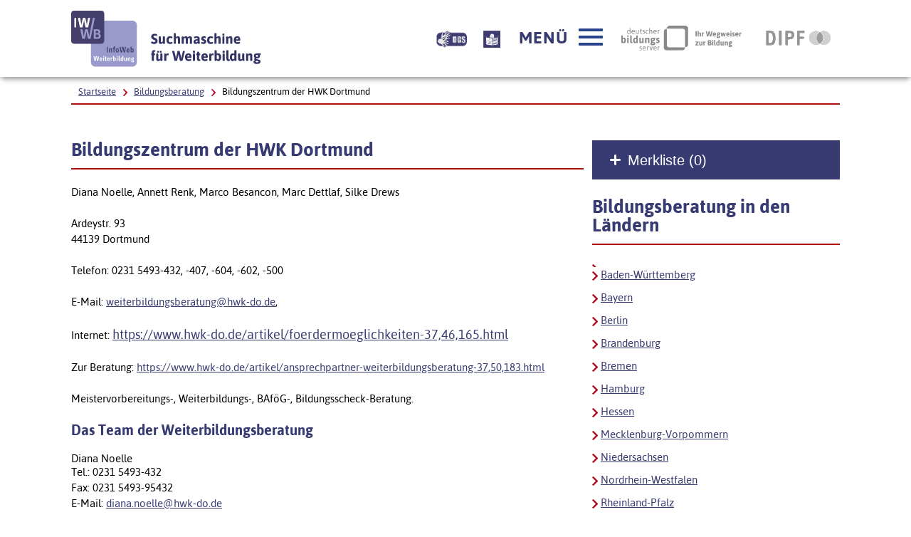

--- FILE ---
content_type: text/html; charset=utf-8
request_url: https://www.iwwb.de/beratungssuche/Bildungszentrum-der-HWK-Dortmund-institutionen-1345.html
body_size: 9555
content:

<!DOCTYPE html>
        <html lang="de" class="no-js pl">
        <head prefix="og: http://ogp.me/ns#">
<title>Bildungszentrum der HWK Dortmund in Dortmund - InfoWeb Weiterbildung (IWWB)</title>
  <meta name="description" content="Bildungszentrum der HWK Dortmund in Dortmund: inkl. Adresse, Telefonnummer und Ansprechpartner!" />
    <meta name="keywords" content="Weiterbildung, Beratungsstellen, Fördermöglichkeiten, Informationssysteme" />
  <meta name="author" content="IWWB - InfoWeb Weiterbildung" />
  <meta name="date" content="2020-08-11" />

  <meta name="DC.Title" content="Bildungszentrum der HWK Dortmund in Dortmund - IWWB - InfoWeb Weiterbildung" />
  <meta name="DC.Creator" content="IWWB - InfoWeb Weiterbildung" />
  <meta name="DC.Publisher" content="IWWB - InfoWeb Weiterbildung" />
  <meta name="DC.Description" content="Bildungszentrum der HWK Dortmund in Dortmund: inkl. Adresse, Telefonnummer und Ansprechpartner!" />
  <meta name="DC.Date" content="2020-08-11" />
  <meta name="DC.Language" content="de" />
  <meta name="DC.Keywords" content="Weiterbildung, Beratungsstellen, Fördermöglichkeiten, Informationssysteme" />

  <meta name="twitter:card" content="summary">
  <meta name="twitter:site" content="@IWWB_de">
  <meta name="twitter:title" content="Bildungszentrum der HWK Dortmund in Dortmund">
  <meta name="twitter:description" content="Bildungszentrum der HWK Dortmund in Dortmund: inkl. Adresse, Telefonnummer und Ansprechpartner!">
  <meta name="twitter:image" content="https://www.iwwb.de/img/iwwb_ffb.png">

   <meta property="og:title" content="Bildungszentrum der HWK Dortmund in Dortmund" >
   <meta property="og:type" content="website" >
   <meta property="og:description" content="Bildungszentrum der HWK Dortmund in Dortmund: inkl. Adresse, Telefonnummer und Ansprechpartner!" >

       <meta property="og:image" content="https://www.iwwb.de/img/iwwb_ffb.png" >
       <meta property="og:url" content="https://www.iwwb.de/beratungssuche/Bildungszentrum-der-HWK-Dortmund-institutionen-1345.html" >

       <meta name="robots" content="index,follow" />

       <meta property="og:image" content="https://www.iwwb.de/img/iwwb_ffb.png" >
       <meta property="og:url" content="https://www.iwwb.de/beratungssuche/Bildungszentrum-der-HWK-Dortmund-institutionen-1345.html" >
       <link rel="canonical" href="https://www.iwwb.de/beratungssuche/Bildungszentrum-der-HWK-Dortmund-institutionen-1345.html">
         <meta charset="UTF-8">
  <meta content="width=device-width, initial-scale=0.85, maximum-scale=4.0, user-scalable=1" name="viewport">
  <meta name="google-site-verification" content="MyJM4Hjy65Ash7KdCvr3ksqCUHYXXxKabbTheLNhqtY" />
  <!-- Begin favicon -->
  <link rel="apple-touch-icon" sizes="60x60" href="./util/img/favicons/iwwb/apple-touch-icon.png">
  <link rel="icon" type="image/png" href="./util/img/favicons/iwwb/favicon-32x32.png" sizes="32x32">
  <link rel="icon" type="image/png" href="./util/img/favicons/iwwb/favicon-16x16.png" sizes="16x16">
  <link rel="manifest" href="./util/img/favicons/iwwb/manifest.json">
  <link rel="shortcut icon" href="./util/img/favicons/iwwb/favicon.ico">
  <meta name="msapplication-config" content="./util/img/favicons/iwwb/browserconfig.xml">
  <meta name="theme-color" content="#ffffff">
  <meta name="publisher" content="IWWB - InfoWeb Weiterbildung" />
  <meta name="copyright" content="IWWB - InfoWeb Weiterbildung" />
  <meta name="language" content="de" />
  <meta name="revisit-after" content="7 days" />


  <!-- End favicon -->

  <!--[if ! lte IE 6]><!-->
  <link href="./util/css/all.dev.css" media="all" rel="stylesheet" type="text/css" />

  <link href="./util/css/custom-style.css" media="all" rel="stylesheet" type="text/css" />
  <link href="/css/seite_iwwb.css" media="all" rel="stylesheet" type="text/css" />
  <!--<![endif]-->
  <!--[if ! lte IE 6]><!-->
  <!--[if lt IE 9]><!-->
  <script src="./util/js/libs/html5shiv/html5shiv.js"></script>
  <!--<![endif]-->
  <script src="./util/js/libs/jquery.min.js" type="text/javascript"></script>
  <script src="./util/js/libs/head.load.min.js" type="text/javascript"></script>
  <script src="./util/js/zettings/headjs.dev.js" type="text/javascript"></script>
  <script src="./util/js/iwwb.dev.js" type="text/javascript"></script>
  <!--<![endif]-->
  <!-- (c) 2016 anatom5 perception marketing GmbH – http://www.anatom5.de – anatom5 setzt bei der Entwicklung von Kommunalportalen auf ein selbst entwickeltes HTML5-Framework, welches ständig weiter entwickelt und durch neue Features ergänzt wird. Die Zusammenstellung unterliegt dem Urheberrecht und darf nicht anderweitig verwendet werden. Der Copyright Hinweis darf nicht entfernt werden -->
  <script src="/beratungssuche/beratungssuche.js" type="text/javascript"></script>
<!-- Matomo -->
<script type="text/javascript">
   var _paq = window._paq = window._paq || [];
   /* tracker methods like "setCustomDimension" should be called before "trackPageView" */
   _paq.push(['disableCookies']);
   _paq.push(['trackPageView']);
   _paq.push(['enableLinkTracking']);
   (function() {
     var u="https://analyse.dipf.de/wasystem5/";
     _paq.push(['setTrackerUrl', u+'matomo.php']);
     _paq.push(['setSiteId', '11']);
     var d=document, g=d.createElement('script'), s=d.getElementsByTagName('script')[0];
     g.type='text/javascript'; g.async=true; g.src=u+'matomo.js'; s.parentNode.insertBefore(g,s);
   })();
</script>
<noscript><p><img src="https://analyse.dipf.de/wasystem5/matomo.php?idsite=11&amp;rec=1" style="border:0;" alt="" /></p></noscript>
<!-- End Matomo Code -->
</head>
<body class="a5-theme-iwwb">

  <nav id="skip-top" role="navigation" aria-label="Übersprung-Navigation">
    <ul class="ym-skiplinks a5-nav-skiplinks">
      <li class="a5-nav-skiplinks-list">
        <a href="#skip-content-main" class="a5-nav-skiplinks-list-link ym-skip">zum Inhalt</a>
      </li>
      <li class="a5-nav-skiplinks-list">
        <a href="#skip-nav-main" class="a5-nav-skiplinks-list-link ym-skip">zur Navigation</a>
      </li>
      <li class="a5-nav-skiplinks-list">
        <a href="#skip-nav-meta" class="a5-nav-skiplinks-list-link ym-skip">zur Hilfsnavigation</a>
      </li>
    </ul>
  </nav>
  <!-- End: #skip-top .ym-skiplinks -->

        

  <header id="skip-nav-main" role="banner" aria-label="Kopfbereich mit Hauptnavigation und Logo">
    <div class="a5-wrapper-outer-header">
      <div class="a5-wrapper-header ym-wrapper">
        <div class="a5-wbox-header ym-wbox ym-contain-dt">
          <h1>
            <a href="/kurssuche/startseite.html" class="svg-wrapper" title="Zur Startseite">
              <span class="ym-hideme">Zur Startseite – IWWB InfoWeb Weiterbildung Suchmaschine für Weiterbildung</span>
              <!-- svg inline -->
              <span class="svg-with-fallback">
                <img class="svg-with-fallback-svg" alt="IWWB InfoWeb Weiterbildung Suchmaschine für Weiterbildung" src="./util/img/svg/logo-iwwb.svg">
                <img class="svg-with-fallback-img" alt="IWWB InfoWeb Weiterbildung Suchmaschine für Weiterbildung" src="./util/img/png/logo-iwwb.png">
              </span>
              <!-- END: svg inline -->
            </a>
          </h1>
          <div class="float-right a5-header-right a5-sm-only">
            <a href="#ym-anker-offcanvas-nav" class="svg-wrapper a5-icon-text-menu js-offcanvas-nav-toggler a5-border-gray a5-svg-hover" title="Hauptmenü öffnen" aria-label="Hauptmenü öffnen" role="button">
              <span class="a5-display-desktop">Menü</span>
              <span class="a5-svg-hover-default">
                <span class="svg-with-fallback" aria-hidden="true">
                  <img class="svg-with-fallback-svg" alt="Button" src="./util/img/svg/icon_theme-menu-blau.svg">
                  <img class="svg-with-fallback-img" alt="Button" src="./util/img/png/icon_theme-menu-blau.png">
                </span>
              </span>
              <span class="a5-svg-hover-active">
                <span class="svg-with-fallback" aria-hidden="true">
                  <img class="svg-with-fallback-svg" alt="Button" src="./util/img/svg/icon_theme-menu-weiss.svg">
                  <img class="svg-with-fallback-img" alt="Button" src="./util/img/png/icon_theme-menu-weiss.png">
                </span>
              </span>
            </a>
          </div>
        </div>
        <!-- /.a5-wbox-header -->
      </div>
      <!-- /.a5-wrapper-header -->
    </div>
    <!-- /.a5-wrapper-outer-header -->
  </header>
        
<main role="main">

    <section>
      <div class="a5-section-buttons-logos ym-wrapper">
        <div class="a5-wbox-buttons-logos ym-wbox ym-contain-dt">
          <div class="float-right a5-header-right a5-desktop-only">
            <a href="/information/Informationen-in-Deutscher-Gebaerdensprache-weiterbildung-61.html" title="Beschreibung unserer Angebote in Geb&auml;rdensprache" aria-label="Beschreibung unserer Angebote in Geb&auml;rdensprache" class="bitvlink" ><img class="bitvicon" src="/img/dgs_symbol.png" alt="Gebärdensprache-Icon"></a>
            <a href="/information/Infos-in-Leichter-Sprache-weiterbildung-62.html" title="Beschreibung unserer Angebote in Leichter Sprache" aria-label="Beschreibung unserer Angebote in Leichter Sprache" class="bitvlink" ><img class="bitvicon" src="/img/Leichte_sprache_logo.svg" alt="Leichte-Sprache-Icon"></a>
            <a href="#ym-anker-offcanvas-nav" class="svg-wrapper a5-icon-text-menu js-offcanvas-nav-toggler a5-svg-hover" title="Hauptmenü öffnen" aria-label="Hauptmenü öffnen" role="button">
              <span class="a5-display-desktop">Menü</span>
              <span class="a5-svg-hover-default">
                <span class="svg-with-fallback" aria-hidden="true">
                  <img class="svg-with-fallback-svg" alt="Button" src="./util/img/svg/icon_theme-menu-blau.svg">
                  <img class="svg-with-fallback-img" alt="Button" src="./util/img/png/icon_theme-menu-blau.png">
                </span>
              </span>
              <span class="a5-svg-hover-active">
                <span class="svg-with-fallback" aria-hidden="true">
                  <img class="svg-with-fallback-svg" alt="Button" src="./util/img/svg/icon_theme-menu-weiss.svg">
                  <img class="svg-with-fallback-img" alt="Button" src="./util/img/png/icon_theme-menu-weiss.png">
                </span>
              </span>
            </a>
            <a href="https://www.bildungsserver.de/" class="a5-logo-bildungsserver-small a5-svg-hover" aria-label="Deutscher Bildungsserver Ihr Wegweiser zur Bildung, Link öffnet neues Fenster" title="Deutscher Bildungsserver Ihr Wegweiser zur Bildung, Link öffnet neues Fenster" target="_blank">
              <span class="ym-hideme">Deutscher Bildungsserver Ihr Wegweiser zur Bildung</span>
              <span class="a5-svg-hover-default">
                <img alt="Deutscher Bildungsserver" src="./util/img/svg/dbs_logo_grey_min.svg">
              </span>
              <span class="a5-svg-hover-active">
                <img alt="Deutscher Bildungsserver" src="./util/img/svg/dbs_logo_rgb_min.svg">
              </span>
            </a>
            <a href="https://www.dipf.de/de" class="a5-logo-dipf-small a5-svg-hover" aria-label="DIPF | Leibniz-Institut für Bildungsforschung und Bildungsinformation, Link öffnet neues Fenster" title="DIPF | Leibniz-Institut für Bildungsforschung und Bildungsinformation, Link öffnet neues Fenster" target="_blank" >
              <span class="ym-hideme">DIPF | Leibniz-Institut für Bildungsforschung und Bildungsinformation</span>
              <span class="a5-svg-hover-default">
                <img alt="DIPF | Leibniz-Institut für Bildungsforschung und Bildungsinformation" src="./util/img/svg/logo-dipf-fpp-pedocs-grau.svg">
              </span>
              <span class="a5-svg-hover-active">
                <img alt="DIPF | Leibniz-Institut für Bildungsforschung und Bildungsinformation" src="./util/img/svg/logo-dipf-original.svg">
              </span>
            </a>
            <!-- /.svg-wrapper -->
          </div>
        </div>
        <!-- /.a5-wrapper-header -->
      </div>
      <!-- /.a5-wrapper-outer-header -->
    </section>

        

    <section>
      <div class="ym-wrapper a5-breadcrumb-section">
        <div class="ym-wbox">
          <div class="a5-border-bottom-red-thin ym-contain-dt">
            <div class="float-left">
              <h2 class="ym-hideme">Ariadne Pfad:</h2>
              <nav role="navigation" aria-label="Brotkrümelnavigation Navigation">
                <div class="a5-breadcrumb-nav ym-hlist">
                  <ul class="a5-breadcrumb-nav__list">

                    <!-- inverted section for mustache: for active links -->
                    <li class="a5-breadcrumb-nav__item"><a href="/kurssuche/startseite.html" class="a5-breadcrumb-nav__link ">Startseite</a></li>

        

                    <!-- inverted section for mustache: for active links -->
                    <li class="a5-breadcrumb-nav__item"><a href="/beratungssuche/beratungsstellen.php" class="a5-breadcrumb-nav__link ">Bildungsberatung</a></li>
            

                    <!-- inverted section for mustache: for active links -->
                    <li class="a5-breadcrumb-nav__item"><strong class="a5-breadcrumb-nav__active ">Bildungszentrum der HWK Dortmund</strong></li>
                  </ul>
                  <!--end a5-breadcrumb-nav__list-->
                </div>
              </nav>
              <!--a5-breadcrumb-nav-->

            </div>
            <!--end float-left-->

          </div>
          <!--end float-right-->
        </div>
        <!--end ym-wbox ym-contain-dt -->
      </div>
      <!--end ym-wrapper a5-social-media-section -->
    </section>
        

    <div class="a5-wrapper-main ym-wrapper">
      <div id="skip-content-main" class="a5-wbox-main ym-wbox">
        <h2 class="ym-hideme">Inhalt</h2>
        <article>
           <div class="ym-grid linearize-level-1">
        

            <div class="ym-g66 ym-gl">
        

        <h3 class="a5-border-bottom-red-thin">Bildungszentrum der HWK Dortmund</h3>
        
<p>Diana Noelle, Annett Renk, Marco Besancon, Marc Dettlaf, Silke Drews</p><p>Ardeystr. 93<br>44139&nbsp;Dortmund</p><p>Telefon: 0231 5493-432, -407, -604, -602, -500</p><p>E-Mail: <a href="mailto:weiterbildungsberatung@hwk-do.de" >weiterbildungsberatung@hwk-do.de</a>, &nbsp </p><p>Internet: <a style="font-size: 120%; "rel="external" target="_blank" title="Link öffnet neues Fenster" href="https://www.hwk-do.de/artikel/foerdermoeglichkeiten-37,46,165.html" >https://www.hwk-do.de/artikel/foerdermoeglichkeiten-37,46,165.html</a></p><p>Zur&nbsp;Beratung: <a rel="external" target="_blank" title="Link öffnet neues Fenster" href="https://www.hwk-do.de/artikel/ansprechpartner-weiterbildungsberatung-37,50,183.html" >https://www.hwk-do.de/artikel/ansprechpartner-weiterbildungsberatung-37,50,183.html</a></p><p><p>Meistervorbereitungs-, Weiterbildungs-, BAf&ouml;G-, Bildungsscheck-Beratung.</p><div id="header-nav-3" class="container"><div class="row"><div class="col-md-12"><h4 class="lead head-nav">Das Team der Weiterbildungsberatung</h4></div></div></div><div class="container content"><div class="cm-asset-editor cm_elem"><div>Diana Noelle</div><p>Tel.: 0231 5493-432&nbsp;<br />Fax: 0231 5493-95432<br />E-Mail:&nbsp;<a href="mailto:diana.noelle@hwk-do.de">diana.noelle@hwk-do.de</a></p>Annett Renk&nbsp;<p>Tel.: 0231 5493-407&nbsp;<br />Fax: 0231 5493-95407<br />E-Mail:&nbsp;<a href="mailto:annett.renk@hwk-do.de">annett.renk@hwk-do.de</a></p>Marco Besancon<br /><p>Tel.: 0231 5493-604<br />Fax: 0231 5493-95604<br />E-Mail: <a href="mailto:marco.besancon@hwk-do.de">marco.besancon@hwk-do.de</a></p><p>Marc Dettlaf<br />Telefon: 0231 5493 602<br />E-Mail: <a href="mailto:marc.dettlaf@hwk-do.de">marc.dettlaf@hwk-do.de</a></p><p>Silke Drews<br />Tel. +49(231)5493-500<br /><span class="mail">E-Mail: </span><a class="mail" href="mailto:silke.drews@hwk-do.de">silke.drews@hwk-do.de</a></p></div></div></p>
            </div>
        

            <div class="ym-g33 ym-gr">
              <div class="ym-gbox-right">
        

                <!-- *************** merkzettel accordion -->
                <div class="js-accordion a5-accordion-wrapper ">
                  <h4 class="js-accordion-header a5-accordion-header a5-bg-color-primary a5-h6">
                    Merkliste (<span class="mzAnzahl">0</span>)
                  </h4>
                  <div class="js-accordion-content a5-accordion-content a5-bg-color-second">
                    <p class="a5-text-align-right">
                      <a href="/beratungssuche/merkzettel.html" id="merkzettel-link" class="a5-arrow-right">Zur gesamten Merkliste</a>
                    </p>
                    <form class="a5-merkliste" action="#" method="post" data-limit="5" data-increment="4" >
                      <dl>
                        <!-- eintraege werden per javascript geladen -->
                      <noscript>Zur Benutzung der Merkliste wird Javascript benötigt</noscript>
                      </dl>
                      <button type="submit" id="mehr"><span>Mehr anzeigen</span></button>
                    </form>
                  </div>
                </div>
                <!-- *************** end merkzettel accordion -->
        

            

                <section>
                  <div class="a5-spacing-bottom-large">
                    <h3 class="a5-section-title a5-border-bottom-red-thin a5-spacing-inner-bottom-half">Bildungsberatung in den Ländern</h3>
                    <ul class="a5-list-style-none a5-list-style-arrow">
            
<li><a href="Bildungsberatung-in-.html" rel="me"></a></li><li><a href="Bildungsberatung-in-Baden-Wuerttemberg.html" rel="me">Baden-Württemberg</a></li><li><a href="Bildungsberatung-in-Bayern.html" rel="me">Bayern</a></li><li><a href="Bildungsberatung-in-Berlin.html" rel="me">Berlin</a></li><li><a href="Bildungsberatung-in-Brandenburg.html" rel="me">Brandenburg</a></li><li><a href="Bildungsberatung-in-Bremen.html" rel="me">Bremen</a></li><li><a href="Bildungsberatung-in-Hamburg.html" rel="me">Hamburg</a></li><li><a href="Bildungsberatung-in-Hessen.html" rel="me">Hessen</a></li><li><a href="Bildungsberatung-in-Mecklenburg-Vorpommern.html" rel="me">Mecklenburg-Vorpommern</a></li><li><a href="Bildungsberatung-in-Niedersachsen.html" rel="me">Niedersachsen</a></li><li><a href="Bildungsberatung-in-Nordrhein-Westfalen.html" rel="me">Nordrhein-Westfalen</a></li><li><a href="Bildungsberatung-in-Rheinland-Pfalz.html" rel="me">Rheinland-Pfalz</a></li><li><a href="Bildungsberatung-in-Saarland.html" rel="me">Saarland</a></li><li><a href="Bildungsberatung-in-Sachsen.html" rel="me">Sachsen</a></li><li><a href="Bildungsberatung-in-Sachsen-Anhalt.html" rel="me">Sachsen-Anhalt</a></li><li><a href="Bildungsberatung-in-Schleswig-Holstein.html" rel="me">Schleswig-Holstein</a></li><li><a href="Bildungsberatung-in-Thueringen.html" rel="me">Thüringen</a></li><li><a href="Bildungsberatung-in-ueberregional.html" rel="me">überregional</a></li>
                    </ul>
                    <!--end a5-list-style-none a5-list-style-arrow-->
                  </div>
                </section>
                <!--end section-->
        
        

<div class="rc">

</div>

<div class="rc">
<h4>Weitere Such-Quellen</h4>

<div class="section">
<p>
<a href="http://www.bildungsserver.de/Informationen zur Weiterbildung-1201-de.html" rel="external" target="_blank" title="Link öffnet in neuem Fenster" >Deutscher Bildungsserver</a>
Informationen zur Weiterbildung in den Bundesländern
</p>
<p>
<a href="http://www.in-eigener-sache.de/" rel="external" target="_blank" title="Link öffnet in neuem Fenster" >"In eigener Sache"</a>
Ratgeberportal berufliche Weiterbildung mit kostenlosen Kompetenztests
</p>

</div>
</div>
<div class="rc">
<h4>Weitere IWWB-Suchen</h4>
<div class="section">
<p>Bitte beachten Sie auch unsere anderen Suchangebote:</p>
<ul>

<li><a href="/kurssuche/startseite.html" rel="me">Kurssuche / Einfache Suche</a></li>
<li><a href="/foerdersuche/foerdermoeglichkeiten.php" rel="me">F&ouml;rdersuche</a></li>
</ul>
</div>
</div>
         
         
         
                <section>
                  <div class="a5-spacing-bottom-large a5-list-aktuelles">
        
<!-- Kein(e) Liste für diese Seite vorhanden. -->
<p>&nbsp;</p>

            </div>
          </section>
          <!--end section -->

            
              </div>
            </div>
        
          </div>

          <section>
           <h2 class="ym-hideme">Inhalt auf sozialen Plattformen teilen (nur vorhanden, wenn Javascript eingeschaltet ist)</h2>
                  <div class="sharbuttons">
                      <script>
                      function shareOnMastodon() {
                          var instance = prompt("Geben Sie die Mastodon-Instanz ein (z.B., mastodon.social):", "bildung.social");
                          if (instance !== null) {
                              var url = encodeURIComponent(window.location.href + "\n\n");
                              var text = encodeURIComponent("Bildungszentrum der HWK Dortmund in Dortmund\n\n");

                              var shareLink = "https://" + instance + "/share?url=" + url + "&text=" + text;
                              window.open(shareLink, "_blank");
                          }
                      }
                      </script>
                      <ul>

                          <li class="facebookshare"><a href="https://www.facebook.com/sharer/sharer.php?u=https%3A%2F%2Fwww.iwwb.de%2Fberatungssuche%2FBildungszentrum-der-HWK-Dortmund-institutionen-1345.html"><img src="./util/img/svg/icon_soc-facebook_white.svg" target="_blank"> share</a></li>

                          <li class="twittershare"><a href="https://twitter.com/intent/tweet?text=Bildungszentrum+der+HWK+Dortmund+in+Dortmund&url=https%3A%2F%2Fwww.iwwb.de%2Fberatungssuche%2FBildungszentrum-der-HWK-Dortmund-institutionen-1345.html" target="_blank"><img src="./util/img/svg/icon_soc-twitter_white.svg"> tweet</a></li>

                          <li class="mastodonshare"><a href="javascript:void(0);" onclick="shareOnMastodon()" ><img src="./util/img/svg/icon_soc-mastodon_white.svg"> toot</a></li>

                      </ul>
                   </div>
          </section>
          <!--end section -->
        

        </article>
      </div>
      <!-- /.a5-wbox-main -->
    </div>
    <!-- /.a5-wrapper-main -->

        
</main>

  <section aria-label="Navigationsinhalt">
    <div class="a5-section-nav-content ym-wrapper">
      <div class="a5-wbox-nav-content ym-wbox ym-contain-dt">
        <div class="ym-offcanvas-nav-wrapper a5-bg-color-primary" aria-label="Hauptnavigation">
          <div class="ym-offcanvas-nav-inner">
            <nav tabindex="-1" id="ym-anker-offcanvas-nav" role="navigation" class="a5-primary-nav a5-offcanvas-nav ym-offcanvas-nav ym-vlist " aria-label="Hauptnavigation">
              <h2 class="ym-hideme">Hauptnavigation</h2>
              <ul class="a5-primary-nav-level-1-list">
        
<li><a class="a5-primary-nav-level-1-item a5-primary-nav-level-1-open a5-h3" href="/kurssuche/startseite.html"  >Weiterbildungssuche</a><ul class="a5-primary-nav-level-2-list"><li><a class="a5-primary-nav-level-2-item"  href="/information/Hilfe-zur-einfachen-Weiterbildungssuche-weiterbildung-31.html"  >Suchhilfe</a></li>
<li><a class="a5-primary-nav-level-2-item"  href="/information/Beliebte-Suchen-weiterbildung-40.html"  >Beliebte Suchen</a></li>
</ul></li><li><a class="a5-primary-nav-level-1-item a5-primary-nav-level-1-open a5-h3" href="/kurssuche/erweiterte_suche.html"  >Erweiterte Suche</a><ul class="a5-primary-nav-level-2-list"><li><a class="a5-primary-nav-level-2-item"  href="/information/Hilfe-zur-erweiterten-Weiterbildungssuche-weiterbildung-37.html"  >Suchhilfe</a></li>
</ul></li><li><a class="a5-primary-nav-level-1-item a5-primary-nav-level-1-open a5-h3" href="/beratungssuche/beratungsstellen.php"  >Bildungsberatung</a></li><li><a class="a5-primary-nav-level-1-item a5-primary-nav-level-1-open a5-h3" href="/foerdersuche/foerdermoeglichkeiten.php"  >Förderungssuche</a></li><li><a class="a5-primary-nav-level-1-item a5-primary-nav-level-1-open a5-h3" href="/neuigkeiten/neuigkeiten.php"  >Neuigkeiten</a><ul class="a5-primary-nav-level-2-list"><li><a class="a5-primary-nav-level-2-item"  href="/neuigkeiten/meldungen.php" >Archiv Meldungen</a></li>
</ul></li><li><a class="a5-primary-nav-level-1-item a5-primary-nav-level-1-open a5-h3" href="/neuigkeiten/veranstaltungen.php"  >Veranstaltungen</a><ul class="a5-primary-nav-level-2-list"><li><a class="a5-primary-nav-level-2-item"  href="/neuigkeiten/termine.php" >Archiv Termine</a></li>
</ul></li><li><a class="a5-primary-nav-level-1-item a5-primary-nav-level-1-open a5-h3" href="/information/Weiterbildungswege-weiterbildung-157.html"  >Weiterbildungswege</a></li><li><a class="a5-primary-nav-level-1-item a5-primary-nav-level-1-open a5-h3" href="/information/Bildungsurlaub-in-Deutschland-weiterbildung-26.html"  >Bildungsurlaub</a><ul class="a5-primary-nav-level-2-list"><li><a class="a5-primary-nav-level-2-item"  href="/information/Baden-Wuerttemberg-Bildungszeitgesetz-Baden-Wuerttemberg-weiterbildung-88.html"  >Baden-Württemberg - Bildungszeitgesetz</a></li>
<li><a class="a5-primary-nav-level-2-item"  href="/information/Bayern-Keine-Regelungen-zum-Bildungsurlaub-weiterbildung-89.html"  >Bayern - Keine Regelungen zum Bildungsurlaub</a></li>
<li><a class="a5-primary-nav-level-2-item"  href="/information/Berlin-Bildungsurlaubsgesetz-BiUrIG-weiterbildung-90.html"  >Berlin - Bildungsurlaubsgesetz (BiUrIG)</a></li>
<li><a class="a5-primary-nav-level-2-item"  href="/information/Brandenburg-Bildungsfreistellung-weiterbildung-91.html"  >Brandenburg - Bildungsfreistellung</a></li>
<li><a class="a5-primary-nav-level-2-item"  href="/information/Bremen-Bremisches-Bildungszeitgesetz-weiterbildung-92.html"  >Bremen -  Bremisches Bildungszeitgesetz</a></li>
<li><a class="a5-primary-nav-level-2-item"  href="/information/Hamburg-Hamburgisches-Bildungsurlaubsgesetz-weiterbildung-93.html"  >Hamburg -  Hamburgisches Bildungsurlaubsgesetz</a></li>
<li><a class="a5-primary-nav-level-2-item"  href="/information/Hessen-Bildungsurlaubsgesetz-weiterbildung-94.html"  >Hessen - Bildungsurlaubsgesetz</a></li>
<li><a class="a5-primary-nav-level-2-item"  href="/information/Mecklenburg-Vorpommern-Bildungsfreistellung-weiterbildung-95.html"  >Mecklenburg-Vorpommern -  Bildungsfreistellung</a></li>
<li><a class="a5-primary-nav-level-2-item"  href="/information/Niedersachsen-Bildungsurlaubsgesetz-weiterbildung-96.html"  >Niedersachsen - Bildungsurlaubsgesetz</a></li>
<li><a class="a5-primary-nav-level-2-item"  href="/information/NRW-Arbeitnehmerweiterbildungsgesetz-weiterbildung-97.html"  >NRW - Arbeitnehmerweiterbildungsgesetz</a></li>
<li><a class="a5-primary-nav-level-2-item"  href="/information/Rheinland-Pfalz-Bildungsfreistellung-weiterbildung-98.html"  >Rheinland-Pfalz - Bildungsfreistellung</a></li>
<li><a class="a5-primary-nav-level-2-item"  href="/information/Saarland-Bildungsfreistellungsgesetz-weiterbildung-99.html"  >Saarland - Bildungsfreistellungsgesetz</a></li>
<li><a class="a5-primary-nav-level-2-item"  href="/information/Sachsen-Keine-Regelungen-zum-Bildungsurlaub-weiterbildung-100.html"  >Sachsen - Keine Regelungen zum Bildungsurlaub</a></li>
<li><a class="a5-primary-nav-level-2-item"  href="/information/Sachsen-Anhalt-Bildungsfreistellungsgesetz-weiterbildung-101.html"  >Sachsen-Anhalt - Bildungsfreistellungsgesetz</a></li>
<li><a class="a5-primary-nav-level-2-item"  href="/information/Schleswig-Holstein-Bildungsfreistellung-weiterbildung-102.html"  >Schleswig-Holstein - Bildungsfreistellung</a></li>
<li><a class="a5-primary-nav-level-2-item"  href="/information/Thueringen-Bildungsfreistellung-weiterbildung-103.html"  >Thüringen - Bildungsfreistellung</a></li>
</ul></li><li><a class="a5-primary-nav-level-1-item a5-primary-nav-level-1-open a5-h3" href="/information/Adressen-Materialien-weiterbildung-11.html"  >Adressen & Materialien</a><ul class="a5-primary-nav-level-2-list"><li><a class="a5-primary-nav-level-2-item"  href="/information/Links-zur-Aus-und-Weiterbildung-weiterbildung-22.html"  >Links</a></li>
<li><a class="a5-primary-nav-level-2-item"  href="/information/Materialien-und-Dokumente-zur-Weiterbildung-weiterbildung-23.html"  >Materialien</a></li>
<li><a class="a5-primary-nav-level-2-item"  href="/information/Qualitaetsmerkmale-fuer-die-Auswahl-von-Weiterbildung-weiterbildung-24.html"  >Qualität</a></li>
<li><a class="a5-primary-nav-level-2-item"  href="/information/Weiterbildungsberufe-und-zustaendige-Stellen-weiterbildung-25.html"  >Weiterbildungsberufe</a></li>
<li><a class="a5-primary-nav-level-2-item"  href="/information/Texte-und-Praesentationen-im-Umfeld-des-InfoWeb-Weiterbildung-IWWB-weiterbildung-27.html"  >Literatur zum IWWB</a></li>
<li><a class="a5-primary-nav-level-2-item"  href="/information/InfoWeb-Weiterbildung-Referenzen-und-Verlinkungen-weiterbildung-29.html"  >Referenzen</a></li>
<li><a class="a5-primary-nav-level-2-item"  href="/information/Ergebnisse-der-Online-Umfragen-des-InfoWeb-Weiterbildung-weiterbildung-38.html"  >Online-Umfragen des IWWB</a></li>
</ul></li><li><a class="a5-primary-nav-level-1-item a5-primary-nav-level-1-open a5-h3" href="/information/Glossar-wichtige-Begriffe-der-Weiterbildung-weiterbildung-82.html"  >Glossar - Begriffserklärungen</a><ul class="a5-primary-nav-level-2-list"><li><a class="a5-primary-nav-level-2-item"  href="/information/Was-ist-der-AES-weiterbildung-124.html"  >Adult Education Survey (AES)</a></li>
<li><a class="a5-primary-nav-level-2-item"  href="/information/Was-ist-Alphabetisierung-weiterbildung-142.html"  >Alphabetisierung</a></li>
<li><a class="a5-primary-nav-level-2-item"  href="/information/Was-ist-Anpassungsfortbildung-weiterbildung-64.html"  >Anpassungsfortbildung</a></li>
<li><a class="a5-primary-nav-level-2-item"  href="/information/Was-ist-Aufstiegs-BAFoeG-weiterbildung-65.html"  >Aufstiegs-BAFöG</a></li>
<li><a class="a5-primary-nav-level-2-item"  href="/information/Was-ist-Aufstiegsfortbildung-Hoeherqualifizierende-Berufsbildung-weiterbildung-63.html"  >Aufstiegsfortbildung</a></li>
<li><a class="a5-primary-nav-level-2-item"  href="/information/Was-ist-die-Ausbildereignungsverordnung-AEVO-weiterbildung-152.html"  >Ausbildereignungsverordnung (AEVO)</a></li>
<li><a class="a5-primary-nav-level-2-item"  href="/information/Was-ist-ein-Bachelor-weiterbildung-153.html"  >Bachelor</a></li>
<li><a class="a5-primary-nav-level-2-item"  href="/information/Was-ist-Berufliche-Rehabilitation-weiterbildung-73.html"  >Berufliche Rehabilitation</a></li>
<li><a class="a5-primary-nav-level-2-item"  href="/information/Was-ist-der-Bildungsgutschein-Agentur-fuer-Arbeit-Jobcenter-weiterbildung-66.html"  >Bildungsgutschein</a></li>
<li><a class="a5-primary-nav-level-2-item"  href="/information/Was-bedeutet-Bildungsurlaub-Bildungsfreistellung-weiterbildung-81.html"  >Bildungsurlaub, Bildungsfreistellung</a></li>
<li><a class="a5-primary-nav-level-2-item"  href="/information/Was-ist-Blended-Learning-weiterbildung-106.html"  >Blended Learning</a></li>
<li><a class="a5-primary-nav-level-2-item"  href="/information/Was-bedeutet-Bildung-fuer-nachhaltige-Entwicklung-BNE-weiterbildung-127.html"  >BNE</a></li>
<li><a class="a5-primary-nav-level-2-item"  href="/information/Was-ist-der-Bologna-Prozess-weiterbildung-156.html"  >Bologna-Prozess</a></li>
<li><a class="a5-primary-nav-level-2-item"  href="/information/Was-sind-Chatbots-weiterbildung-129.html"  >Chatbots</a></li>
<li><a class="a5-primary-nav-level-2-item"  href="/information/Was-ist-der-Deutsche-Qualifikationsrahmen-DQR-weiterbildung-68.html"  >DQR -  Deutscher Qualifikationsrahmen</a></li>
<li><a class="a5-primary-nav-level-2-item"  href="/information/Was-ist-Digitale-Bildung-weiterbildung-122.html"  >Digitale Bildung</a></li>
<li><a class="a5-primary-nav-level-2-item"  href="/information/Was-ist-Digitalkompetenz-weiterbildung-125.html"  >Digitalkompetenz</a></li>
<li><a class="a5-primary-nav-level-2-item"  href="/information/Was-ist-E-Learning-CBT-WBT-weiterbildung-85.html"  >E-Learning, CBT, WBT</a></li>
<li><a class="a5-primary-nav-level-2-item"  href="/information/Was-ist-der-Europaeische-Qualifikationsrahmen-EQR-weiterbildung-136.html"  >EQR -  Europäischer Qualifikationsrahmen</a></li>
<li><a class="a5-primary-nav-level-2-item"  href="/information/Was-ist-Erasmus-weiterbildung-137.html"  >Erasmus+</a></li>
<li><a class="a5-primary-nav-level-2-item"  href="/information/Was-ist-das-European-Credit-Transfer-System-ECTS-weiterbildung-154.html"  > European Credit Transfer System (ECTS)</a></li>
<li><a class="a5-primary-nav-level-2-item"  href="/information/Was-ist-EuroPass-weiterbildung-69.html"  >Europass</a></li>
<li><a class="a5-primary-nav-level-2-item"  href="/information/Was-ist-der-Europaeische-Bildungsraum-weiterbildung-140.html"  >Europäischer Bildungsraum (EBR)</a></li>
<li><a class="a5-primary-nav-level-2-item"  href="/information/Was-ist-Fernstudium-weiterbildung-104.html"  >Fernstudium</a></li>
<li><a class="a5-primary-nav-level-2-item"  href="/information/Was-ist-Fernunterricht-weiterbildung-70.html"  >Fernunterricht</a></li>
<li><a class="a5-primary-nav-level-2-item"  href="/information/Was-ist-eine-Fortbildung-weiterbildung-71.html"  >Fortbildung</a></li>
<li><a class="a5-primary-nav-level-2-item"  href="/information/Was-sind-Future-Skills-weiterbildung-123.html"  >Future Skills</a></li>
<li><a class="a5-primary-nav-level-2-item"  href="/information/Was-ist-Gamification-Serious-Games-Game-Based-Learning-weiterbildung-108.html"  >Gamification, Serious Games, Game Based Learning</a></li>
<li><a class="a5-primary-nav-level-2-item"  href="/information/Was-ist-Grundbildung-weiterbildung-144.html"  >Grundbildung</a></li>
<li><a class="a5-primary-nav-level-2-item"  href="/information/Was-ist-Generative-Kuenstliche-Intelligenz-GenAI-weiterbildung-117.html"  >Generative Künstliche Intelligenz (GenAI/GenKI)</a></li>
<li><a class="a5-primary-nav-level-2-item"  href="/information/Was-ist-Horizontale-Weiterbildung-weiterbildung-139.html"  >Horizontale Weiterbildung</a></li>
<li><a class="a5-primary-nav-level-2-item"  href="/information/Was-ist-Informelle-Bildung-Formale-Bildung-Non-formale-Bildung-weiterbildung-78.html"  >Informelle Bildung, Formale Bildung, Non-formale</a></li>
<li><a class="a5-primary-nav-level-2-item"  href="/information/Was-ist-INVITE-weiterbildung-120.html"  >INVITE</a></li>
<li><a class="a5-primary-nav-level-2-item"  href="/information/Was-ist-IT-weiterbildung-131.html"  >IT</a></li>
<li><a class="a5-primary-nav-level-2-item"  href="/information/Was-ist-Kuenstliche-Intelligenz-KI-weiterbildung-126.html"  >KI</a></li>
<li><a class="a5-primary-nav-level-2-item"  href="/information/Was-ist-Lebenslanges-Lernen-weiterbildung-77.html"  >Lebenslanges Lernen</a></li>
<li><a class="a5-primary-nav-level-2-item"  href="/information/Was-ist-ein-Lehrgang-weiterbildung-87.html"  >Lehrgang</a></li>
<li><a class="a5-primary-nav-level-2-item"  href="/information/Was-ist-Lernbegleitung-weiterbildung-118.html"  >Lernbegleitung</a></li>
<li><a class="a5-primary-nav-level-2-item"  href="/information/Was-bedeutet-Literalitaet-weiterbildung-143.html"  >Literalität</a></li>
<li><a class="a5-primary-nav-level-2-item"  href="/information/Was-ist-ein-Master-weiterbildung-155.html"  >Master</a></li>
<li><a class="a5-primary-nav-level-2-item"  href="/information/Was-sind-Microcredentials-weiterbildung-128.html"  >Microcredentials</a></li>
<li><a class="a5-primary-nav-level-2-item"  href="/information/Was-ist-Microlearning-weiterbildung-113.html"  >Microlearning</a></li>
<li><a class="a5-primary-nav-level-2-item"  href="/information/Was-ist-Mobiles-Lernen-Mobile-Learning-weiterbildung-107.html"  >Mobiles Lernen, Mobile Learning</a></li>
<li><a class="a5-primary-nav-level-2-item"  href="/information/Was-ist-MOOC-Massive-Open-Online-Course-weiterbildung-105.html"  >MOOC</a></li>
<li><a class="a5-primary-nav-level-2-item"  href="/information/Was-sind-OER-weiterbildung-130.html"  >OER</a></li>
<li><a class="a5-primary-nav-level-2-item"  href="/information/Was-ist-Politische-Bildung-Weiterbildung-weiterbildung-83.html"  >Politische Bildung / Weiterbildung</a></li>
<li><a class="a5-primary-nav-level-2-item"  href="/information/Was-ist-ein-Praesenzkurs-weiterbildung-80.html"  >Präsenzkurs</a></li>
<li><a class="a5-primary-nav-level-2-item"  href="/information/Was-ist-der-Profilpass-weiterbildung-72.html"  >Profilpass</a></li>
<li><a class="a5-primary-nav-level-2-item"  href="/information/Was-ist-ein-Seminar-weiterbildung-109.html"  >Seminar</a></li>
<li><a class="a5-primary-nav-level-2-item"  href="/information/Was-sind-Soft-Skills-weiterbildung-86.html"  >Soft Skills</a></li>
<li><a class="a5-primary-nav-level-2-item"  href="/information/Was-ist-Vertikale-Weiterbildung-weiterbildung-138.html"  >Vertikale Weiterbildung</a></li>
<li><a class="a5-primary-nav-level-2-item"  href="/information/Was-ist-eine-Weiterbildungsberatung-weiterbildung-141.html"  >Weiterbildungsberatung</a></li>
<li><a class="a5-primary-nav-level-2-item"  href="/information/Was-ist-eine-Weiterbildungsdatenbank-weiterbildung-79.html"  >Weiterbildungsdatenbank</a></li>
<li><a class="a5-primary-nav-level-2-item"  href="/information/Was-ist-eine-Umschulung-weiterbildung-74.html"  >Umschulung</a></li>
<li><a class="a5-primary-nav-level-2-item"  href="/information/Was-ist-Weiterbildung-Erwachsenenbildung-weiterbildung-75.html"  >Weiterbildung/Erwachsenenbildung</a></li>
<li><a class="a5-primary-nav-level-2-item"  href="/information/Was-ist-Wissenschaftliche-Weiterbildung-weiterbildung-84.html"  >Wissenschaftliche Weiterbildung</a></li>
<li><a class="a5-primary-nav-level-2-item"  href="/information/Was-ist-eine-Zustaendige-Stelle-weiterbildung-76.html"  >Zuständige Stelle</a></li>
<li><a class="a5-primary-nav-level-2-item"  href="/information/Was-ist-der-Zweite-Bildungsweg-weiterbildung-119.html"  >Zweiter Bildungsweg</a></li>
</ul></li><li><a class="a5-primary-nav-level-1-item a5-primary-nav-level-1-open a5-h3" href="/information/anbieter.php"  >Datenbankverzeichnis</a></li><li><a class="a5-primary-nav-level-1-item a5-primary-nav-level-1-open a5-h3" href="/information/Partnerdatenbanken-IWWB-weiterbildung-18.html"  >Partnerdatenbanken IWWB</a></li><li><a class="a5-primary-nav-level-1-item a5-primary-nav-level-1-open a5-h3" href="/information/IWWB-Gremium-Workshops-weiterbildung-54.html"  >IWWB-Gremium - Workshops</a></li><li><a class="a5-primary-nav-level-1-item a5-primary-nav-level-1-open a5-h3" href="/information/Hinweis-fuer-Weiterbildungsanbieter-Seminaranbieter-Bildungsinstitute-etc.-weiterbildung-33.html"  >Hinweis für Weiterbildungsanbieter</a></li><li><a class="a5-primary-nav-level-1-item a5-primary-nav-level-1-open a5-h3" href="/information/Service-fuer-Datenbankanbieter-weiterbildung-19.html"  >Service für Datenbankanbieter</a><ul class="a5-primary-nav-level-2-list"><li><a class="a5-primary-nav-level-2-item"  href="/information/Infos-und-Tipps-zur-Datenschutz-Grundverordnung-DSGVO-und-zur-geplanten-ePrivacy-Verordnung-ePVO-weiterbildung-57.html"  >DSGVO/ePVO</a></li>
<li><a class="a5-primary-nav-level-2-item"  href="/information/FAQ-Haeufig-gestellte-Fragen-zu-rechtlichen-Themen-weiterbildung-48.html"  >Rechts-FAQ</a></li>
<li><a class="a5-primary-nav-level-2-item"  href="/information/Allgemeine-Geschaeftsbedingungen-AGB-bzw.-Nutzungsbedingungen-von-Weiterbildungsdatenbanken-weiterbildung-49.html"  >AGB-Sammlung</a></li>
<li><a class="a5-primary-nav-level-2-item"  href="/information/Technische-Informationen-zur-Aufnahme-von-Kursen-einer-Weiterbildungsdatenbank-in-die-Metasuchmaschine-des-InfoWeb-Weiterbildung-weiterbildung-51.html"  >Technische Informationen</a></li>
<li><a class="a5-primary-nav-level-2-item"  href="/information/DIN-PAS-1045-Weiterbildungsdatenbanken-und-Weiterbildungsinformationssysteme-Inhaltliche-Merkmale-und-Formate-zum-Datenaustausch-weiterbildung-55.html"  >DIN PAS 1045</a></li>
<li><a class="a5-primary-nav-level-2-item"  href="/information/Dokumente-und-Hinweise-zur-AG-Infostandards-weiterbildung-56.html"  >Archiv: AG Infostandards</a></li>
</ul></li><li><a class="a5-primary-nav-level-1-item a5-primary-nav-level-1-open a5-h3" href="/information/UEber-das-IWWB-weiterbildung-20.html"  >Über das IWWB</a><ul class="a5-primary-nav-level-2-list"><li><a class="a5-primary-nav-level-2-item"  href="/information/Zum-Tod-von-Wolfgang-Plum-weiterbildung-111.html"  >Nachruf zum Tod von Wolfgang Plum</a></li>
</ul></li><li><a class="a5-primary-nav-level-1-item a5-primary-nav-level-1-open a5-h3" href="/information/Datenschutzrichtlinien-weiterbildung-53.html"  >Datenschutzrichtlinien</a></li><li><a class="a5-primary-nav-level-1-item a5-primary-nav-level-1-open a5-h3" href="/information/Haftungsausschluss-weiterbildung-59.html"  >Haftungsausschluss</a></li><li><a class="a5-primary-nav-level-1-item a5-primary-nav-level-1-open a5-h3" href="/information/IWWB-Suchbanner-weiterbildung-14.html"  >IWWB-Suchbanner</a><ul class="a5-primary-nav-level-2-list"><li><a class="a5-primary-nav-level-2-item"  href="/information/Suchbanner-wissenschaftliche-Weiterbildung-weiterbildung-41.html"  >Suchbanner Wiss. WB</a></li>
</ul></li>
              </ul>
            </nav>
            <!--end a5-primary-nav-->
            <nav role="navigation" class="a5-offcanvas-nav-social-media ym-hlist a5-bg-color-fourth" aria-label="Social-Media Navigation">
              <h2 class="ym-hideme">Sozial-Media Navigation</h2>
              <ul class="a5-social-media-nav__list">
                <li class="a5-social-media-nav__item">
                  <a href="https://www.facebook.com/IWWB.de" class="a5-social-media-nav__link svg-wrapper icon-facebook" title="Externer Link: Facebook" aria-label="Externer Link: Facebook">
                    <span class="ym-hideme">Externer Link: Facebook</span>
                    <span class="svg-with-fallback" aria-hidden="true">
                      <img class="svg-with-fallback-svg" alt="Externer Link: Facebook" src="./util/img/svg/icon_soc-facebook_white.svg">
                      <img class="svg-with-fallback-img" alt="Externer Link: Facebook" src="./util/img/png/icon_soc-facebook_white.png">
                    <!-- END: svg inline -->
                    </span>
                  </a>
                </li>
                <li class="a5-social-media-nav__item">
                  <a href="https://twitter.com/iwwb_de" class="a5-social-media-nav__link svg-wrapper icon-twitter" title="Externer Link: Twitter" aria-label="Externer Link: Twitter">
                    <span class="ym-hideme">Externer Link: Twitter</span>
                    <span class="svg-with-fallback" aria-hidden="true">
                      <img class="svg-with-fallback-svg" alt="Externer Link: Twitter" src="./util/img/svg/icon_soc-twitter_white.svg">
                      <img class="svg-with-fallback-img" alt="Externer Link: Twitter" src="./util/img/png/icon_soc-twitter_white.png">
                    <!-- END: svg inline -->
                    </span>
                  </a>
                </li>
                <li class="a5-social-media-nav__item">
                  <a href="/rss.xml" class="a5-social-media-nav__link svg-wrapper icon-twitter" title="Externer Link: RSS" aria-label="Externer Link: RSS">
                    <span class="ym-hideme">Externer Link: RSS</span>
                    <span class="svg-with-fallback" aria-hidden="true">
                      <img class="svg-with-fallback-svg" alt="Externer Link: RSS" src="./util/img/svg/icon_soc-rss_white.svg">
                      <img class="svg-with-fallback-img" alt="Externer Link: RSS" src="./util/img/png/icon_soc-rss_white.png">
                    <!-- END: svg inline -->
                    </span>
                  </a>
                </li>
              </ul>
            </nav>
          </div>
          <a href="#skip-top" class="svg-wrapper a5-icon-text-menu js-offcanvas-nav-toggler js-primary-nav-close a5-primary-nav-close a5-border-gray a5-svg-hover" title="Hauptmenü schließen" aria-label="Hauptmenü schließen" role="button">
            <span class="a5-display-desktop">Menü<span class="ym-hideme">schließen&nbsp;</span></span>
            <span class="a5-svg-hover-default">
              <span class="svg-with-fallback" aria-hidden="true">
                <img class="svg-with-fallback-svg" alt="Button" src="./util/img/svg/icon_theme-menu-weiss.svg">
                <img class="svg-with-fallback-img" alt="Button" src="./util/img/png/icon_theme-menu-weiss.png">
              </span>
            </span>
            <span class="a5-svg-hover-active">
              <span class="svg-with-fallback" aria-hidden="true">
                <img class="svg-with-fallback-svg" alt="Button" src="./util/img/svg/icon_theme-menu-blau.svg">
                <img class="svg-with-fallback-img" alt="Button" src="./util/img/png/icon_theme-menu-blau.png">
              </span>
            </span>
          </a>
        </div>
      </div>
      <!-- /.a5-wrapper-header -->
    </div>
    <!-- /.a5-wrapper-outer-header -->
  </section>

        


  <footer class="a5-footer" role="contentinfo">
    <div class="a5-wrapper-footer-outer">
      <div class="a5-wrapper-footer ym-wrapper">
        <div class="a5-wbox-footer ym-wbox">
          <h2 class="ym-hideme">Navigation</h2>
          <nav id="skip-nav-meta" role="navigation" class="a5-footer-nav a5-list-style-arrow ym-vlist" aria-label="Meta Navigation">

            <ul class="a5-footer-nav__list">

              <li class="a5-footer-nav__item"><a href="/rss.xml" class="a5-footer-nav__link">RSS</a></li>
              <li class="a5-footer-nav__item"><a href="/information/Datenschutzrichtlinien-weiterbildung-53.html" class="a5-footer-nav__link">Datenschutz</a></li>
              <li class="a5-footer-nav__item"><a href="/information/Erklaerung-zur-Barrierefreiheit-weiterbildung-60.html" class="a5-footer-nav__link">Barrierefreiheit</a></li>
              <li class="a5-footer-nav__item"><a href="https://www.bildungsserver.de/feedback.html" class="a5-footer-nav__link">BITV-Feedback</a></li>
              <li class="a5-footer-nav__item"><a href="/information/kontakt.php" class="a5-footer-nav__link">Kontakt</a></li>
              <li class="a5-footer-nav__item"><a href="/information/Impressum-weiterbildung-15.html" class="a5-footer-nav__link">Impressum</a></li>
              <li class="a5-footer-nav__item"><a href="/information/UEber-das-IWWB-weiterbildung-20.html" class="a5-footer-nav__link">Über das IWWB</a></li>
              <li class="a5-footer-nav__item"><a href="/information/Haftungsausschluss-weiterbildung-59.html" class="a5-footer-nav__link">Haftungsausschluss</a></li>
              <li class="a5-footer-nav__item"><a href="/information/Hilfe-zur-einfachen-Weiterbildungssuche-weiterbildung-31.html" class="a5-footer-nav__link">Hilfe</a></li>
              <li class="a5-footer-nav__item"><a href="/information/Service-fuer-Datenbankanbieter-weiterbildung-19.html" class="a5-footer-nav__link">Service für Datenbankanbieter</a></li>
              <li class="a5-footer-nav__item"><a href="https://www.izb-bildungsportale.de/" class="a5-footer-nav__link">Bildungsportale des IZB</a></li>
              <li class="a5-footer-nav__item"><a href="#skip-top" class="a5-footer-nav__link">Zum Seitenanfang</a></li>

            </ul>
            <!--end a5-footer-nav__list-->

          </nav>
          <!--end a5-footer-nav-->
        </div>
        <!-- /.a5-wbox-footer -->
      </div>
      <!-- /.a5-wrapper-footer -->
    </div>
    <!-- /.a5-wrapper-footer-outer -->
    <h2 class="ym-hideme">Sie haben das Seitenende erreicht.</h2>
  </footer>

        

    <a href="#skip-top" role="button" aria-label="navigation menu" class="svg-wrapper a5-svg-hover a5-button-top-link js-top-link js-show " title="Zum Seitenanfang">    <span class="ym-hideme">Zum Seitenanfang</span>
    <!-- svg inline -->
    <span class="svg-with-fallback" aria-hidden="true">
    <span class="a5-svg-hover-default">
      <img class="svg-with-fallback-svg" alt="Button" src="./util/img/svg/icon_theme-pfeil-rauf-white.svg">
      <img class="svg-with-fallback-img" alt="Button" src="./util/img/png/icon_theme-pfeil-rauf-white.png">
    </span>
    <span class="a5-svg-hover-active">
      <img class="svg-with-fallback-svg" alt="Button" src="./util/img/svg/icon_theme-pfeil-rauf-blue.svg">
      <img class="svg-with-fallback-img" alt="Button" src="./util/img/png/icon_theme-pfeil-rauf-blue.png">
    </span>
    </span>
    <!-- END: svg inline -->
  </a>

  <script type="text/javascript" src="./util/js/libs/viewport-units-buggyfill.js"></script>
  <script>
    window.viewportUnitsBuggyfill.init({
      refreshDebounceWait: 50
    });
  </script>

        

</body>
        
</html>
        

--- FILE ---
content_type: application/javascript
request_url: https://www.iwwb.de/beratungssuche/util/js/libs/hide-show-aria.js
body_size: 1309
content:
$(document).ready(function(){

    /*
     * jQuery simple and accessible hide-show system (collapsible regions), using ARIA
     * Website: http://a11y.nicolas-hoffmann.net/hide-show/
     * License MIT: https://github.com/nico3333fr/jquery-accessible-hide-show-aria/blob/master/LICENSE
     */
    // loading expand paragraphs
    // these are recommended settings by a11y experts. You may update to fulfill your needs, but be sure of what you’re doing.

    // first an extra div around the content than i can style the js-accordion-content with padding and everything:
    $(".js-accordion-content").wrap( "<div class='js-accordion-content-wrapper'></div>" );

    var attr_control = 'data-controls',
        attr_expanded = 'aria-expanded',
        attr_labelledby = 'data-labelledby',
        attr_hidden = 'data-hidden',
        $expandmore = $('.js-accordion-header'),
        $to_expand = $('.js-accordion-content-wrapper'),
        $body = $('body'),
        delay = 1500;


    if ( $expandmore.length  &&  $to_expand.length ) { // if there are at least one :)
        $expandmore.each( function(index_to_expand) {
            var $this = $(this) ,
                index_lisible = index_to_expand+1,
                options = $this.data(),
                $hideshow_prefix_classes = typeof options.hideshowPrefixClass !== 'undefined' ? options.hideshowPrefixClass + '-' : '',
                $to_expand = $this.next(".js-accordion-content-wrapper"),
                $expandmore_text = $this.html();

            $this.html( '<button class="' + $hideshow_prefix_classes + 'expandmore__button js-expandmore-button">' + $expandmore_text + '</button>' );
            $button = $this.children('.js-expandmore-button');

            $to_expand.addClass( $hideshow_prefix_classes + 'expandmore__to_expand' ).stop().delay( delay ).queue( function() {
                var $this = $(this);
                if ($this.hasClass('js-first_load')) {
                    $this.removeClass('js-first_load');
                }
            });

            $button.attr('id', 'label_expand_' + index_lisible);
            $button.attr(attr_control, 'expand_' + index_lisible);
            $button.attr(attr_expanded, 'false');

            $to_expand.attr('id', 'expand_' + index_lisible);
            $to_expand.attr(attr_hidden, 'true');
            $to_expand.attr(attr_labelledby, 'label_expand_' + index_lisible);

            // quick tip to open
            if ($to_expand.children().hasClass('is-opened') ){
                $button.addClass('is-opened').attr(attr_expanded, 'true');
                $this.addClass('js-accordion-active');
                $to_expand.removeClass('is-opened').removeAttr(attr_hidden);
            }

        });


    }


    $body.on( 'click', '.js-expandmore-button', function( event ) {
        var $this = $(this),
            $destination = $( '#' + $this.attr(attr_control) );

        if ($this.attr(attr_expanded) === 'false') {
            $this.addClass('is-opened').attr(attr_expanded, 'true');
            $this.parent().addClass('js-accordion-active');
            $destination.removeAttr(attr_hidden);
        }
        else {
            $this.removeClass('is-opened').attr(attr_expanded, 'false');
            $this.parent().removeClass('js-accordion-active');
            $destination.attr(attr_hidden, 'true');
        }

        event.preventDefault();

    });

    $body.on( 'click keydown', '.js-accordion-header', function( event ) {
        var $this = $(this),
            $target = $(event.target),
            $button_in = $this.find( '.js-expandmore-button' );

        if ( !$target.is($button_in) && !$target.closest($button_in).length ) {

            if ( event.type == 'click' ){
                $button_in.trigger('click');
                return false;
            }
            if ( event.type == 'keydown' && (event.keyCode==13 || event.keyCode==32 )  ){
                $button_in.trigger('click');
                return false;
            }

        }


    });



});
